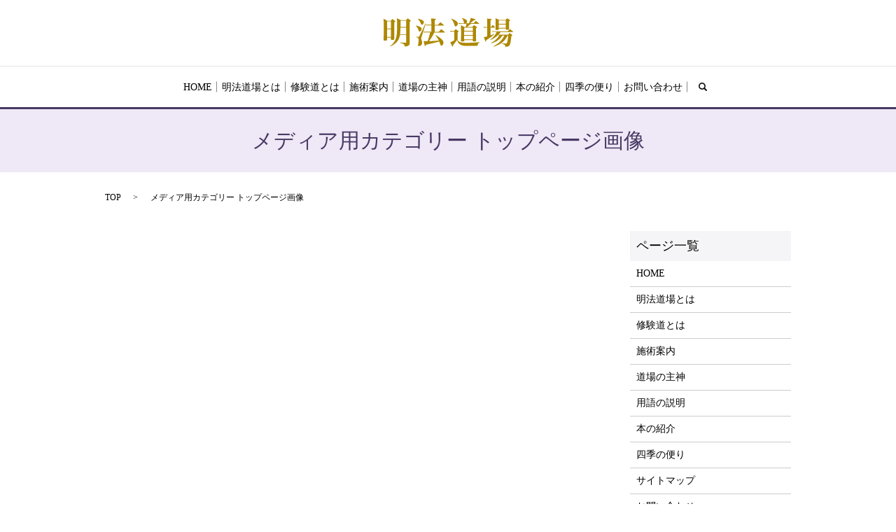

--- FILE ---
content_type: text/html; charset=UTF-8
request_url: https://www.myoho.jp/attachment_category/top
body_size: 2698
content:

<!DOCTYPE HTML>
<html lang="ja" prefix="og: http://ogp.me/ns#">
<head>
  <meta charset="utf-8">
  <meta http-equiv="X-UA-Compatible" content="IE=edge,chrome=1">
  <meta name="viewport" content="width=device-width, initial-scale=1">
  <title>トップページ画像</title>
  
<!-- All in One SEO Pack 2.3.4.2 by Michael Torbert of Semper Fi Web Designob_start_detected [-1,-1] -->
<!-- /all in one seo pack -->
<link rel='stylesheet' id='biz-cal-style-css'  href='https://www.myoho.jp/wp-content/plugins/biz-calendar/biz-cal.css?ver=2.1.0' type='text/css' media='all' />
<link rel='stylesheet' id='contact-form-7-css'  href='https://www.myoho.jp/wp-content/plugins/contact-form-7/includes/css/styles.css?ver=4.4.2' type='text/css' media='all' />
<script type='text/javascript' src='https://www.myoho.jp/wp-content/themes/myoho.jp/assets/js/vendor/jquery.min.js?ver=4.4.33'></script>
<script type='text/javascript'>
/* <![CDATA[ */
var bizcalOptions = {"holiday_title":"\u5b9a\u4f11\u65e5","eventday_title":"\u30a4\u30d9\u30f3\u30c8\u958b\u50ac\u65e5","sun":"on","mon":"","tue":"","wed":"","thu":"","fri":"","sat":"on","holiday":"on","temp_holidays":"2013-01-02\n2013-01-03\n","temp_weekdays":"","eventdays":"","event_url":"","month_limit":"\u5236\u9650\u306a\u3057","nextmonthlimit":"12","prevmonthlimit":"12","plugindir":"https:\/\/www.myoho.jp\/wp-content\/plugins\/biz-calendar\/","national_holiday":""};
/* ]]> */
</script>
<script type='text/javascript' src='https://www.myoho.jp/wp-content/plugins/biz-calendar/calendar.js?ver=2.1.0'></script>
  <link rel="stylesheet" href="https://www.myoho.jp/wp-content/themes/myoho.jp/assets/css/main.css?1768939913">
  <script src="https://www.myoho.jp/wp-content/themes/myoho.jp/assets/js/vendor/respond.min.js"></script>

  <!-- facebook -->
  <script>(function(d, s, id) {
    var js, fjs = d.getElementsByTagName(s)[0];
    if (d.getElementById(id)) return;
    js = d.createElement(s); js.id = id;
    js.src = "//connect.facebook.net/ja_JP/sdk.js#xfbml=1&version=v2.0";
    fjs.parentNode.insertBefore(js, fjs);
  }(document, 'script', 'facebook-jssdk'));</script>

</head>
<body class="scrollTop">

  <header>
    <section class="primary_header">
      <div class="row">
                <div class="title">
                      <a href="https://www.myoho.jp/">
              <object type="image/svg+xml" data="/wp-content/uploads/logo.svg" alt="明法道場"></object>
            </a>
                  </div>
        <nav class="global_nav"><ul><li><a href="https://www.myoho.jp/">HOME</a></li>
<li><a href="https://www.myoho.jp/about">明法道場とは</a></li>
<li><a href="https://www.myoho.jp/syugen">修験道とは</a></li>
<li><a href="https://www.myoho.jp/wecan">施術案内</a></li>
<li><a href="https://www.myoho.jp/syusin">道場の主神</a></li>
<li><a href="https://www.myoho.jp/yougo">用語の説明</a></li>
<li><a href="https://www.myoho.jp/book">本の紹介</a></li>
<li><a href="https://www.myoho.jp/season">四季の便り</a></li>
<li><a href="https://www.myoho.jp/contact">お問い合わせ</a></li>

              <li class="gnav_search">
                <a href="#">search</a>
  <div class="epress_search">
    <form method="get" action="https://www.myoho.jp/">
      <input type="text" placeholder="" class="text" name="s" autocomplete="off" value="">
      <input type="submit" value="Search" class="submit">
    </form>
  </div>
  </li>
            </ul>
            <div class="menu_icon">
              <a href="#menu"><span>メニュー開閉</span></a>
            </div></nav>      </div>
    </section>
  </header>

  <main>
              <h1 class="wow" style="";>
      メディア用カテゴリー  トップページ画像            </h1>

    
    <section class="bread_wrap">
      <div class="container gutters">
        <div class="row bread">
              <ul class="col span_12">
      <li><a href="https://www.myoho.jp">TOP</a></li>

          
      <li>メディア用カテゴリー  トップページ画像</li>
    </ul>
          </div>
      </div>
    </section>
        <section>
      <div class="container gutters">
        <div class="row">
          <div class="col span_9 column_main">
                  
            </div>
          <div class="col span_3 column_sub">
            <div class="sidebar">
    <div class="widget_wrap"><p class="widget_header">ページ一覧</p>		<ul>
			<li class="page_item page-item-9"><a href="https://www.myoho.jp/">HOME</a></li>
<li class="page_item page-item-12"><a href="https://www.myoho.jp/about">明法道場とは</a></li>
<li class="page_item page-item-17"><a href="https://www.myoho.jp/syugen">修験道とは</a></li>
<li class="page_item page-item-25"><a href="https://www.myoho.jp/wecan">施術案内</a></li>
<li class="page_item page-item-19"><a href="https://www.myoho.jp/syusin">道場の主神</a></li>
<li class="page_item page-item-21"><a href="https://www.myoho.jp/yougo">用語の説明</a></li>
<li class="page_item page-item-14"><a href="https://www.myoho.jp/book">本の紹介</a></li>
<li class="page_item page-item-23"><a href="https://www.myoho.jp/season">四季の便り</a></li>
<li class="page_item page-item-8"><a href="https://www.myoho.jp/sitemap">サイトマップ</a></li>
<li class="page_item page-item-7"><a href="https://www.myoho.jp/contact">お問い合わせ</a></li>
<li class="page_item page-item-5"><a href="https://www.myoho.jp/policy">プライバシーポリシー</a></li>
		</ul>
		</div><div class="widget_wrap"><p class="widget_header">カテゴリー</p>		<ul>
	<li class="cat-item cat-item-2"><a href="https://www.myoho.jp/category/news" >お知らせ</a>
</li>
		</ul>
</div>		<div class="widget_wrap">		<p class="widget_header">最近の投稿</p>		<ul>
					<li>
				<a href="https://www.myoho.jp/news/6">ホームページリニューアルしました。</a>
						</li>
				</ul>
		</div>		<div class="widget_wrap">			<div class="textwidget"><div id="biz_calendar1" class="biz_calendar"></div>
<div id="biz_calendar2" class="biz_calendar" style="display:none;"></div></div>
		</div>1  </div>
          </div>
        </div>
      </div>
    </section>
    	
  </main>
<footer>
	<section class="footer-top">
		<div class="container">
			<div class="row">
				<nav class="col span_12"><ul><li><a href="https://www.myoho.jp/policy">プライバシーポリシー</a></li>
<li><a href="https://www.myoho.jp/sitemap">サイトマップ</a></li>
</ul></nav>			</div>
		</div>
	</section>
    <section class="footer-copyright">
		<div class="container">
		  <div class="row">
			<div class="col span_12 copyright">
			  <p>Copyright &copy; 明法道場 All Rights Reserved.<br>
				【掲載の記事・写真・イラストなどの無断複写・転載等を禁じます】</p>
			</div>
		  </div>
		</div>
	</section>
    <p class="pagetop"><a href="#top"></a></p>
  </footer>

  <script src="https://www.myoho.jp/wp-content/themes/myoho.jp/assets/js/vendor/bundle.js"></script>
  <script src="https://www.myoho.jp/wp-content/themes/myoho.jp/assets/js/main.js?"></script>

  <!-- twitter -->
  <script>!function(d,s,id){var js,fjs=d.getElementsByTagName(s)[0],p=/^http:/.test(d.location)?'http':'https';if(!d.getElementById(id)){js=d.createElement(s);js.id=id;js.src=p+'://platform.twitter.com/widgets.js';fjs.parentNode.insertBefore(js,fjs);}}(document, 'script', 'twitter-wjs');</script>
  <!-- google+ -->
  <script src="https://apis.google.com/js/platform.js" async defer>{lang: "ja"}</script>

  <script type='text/javascript' src='https://www.myoho.jp/wp-content/plugins/contact-form-7/includes/js/jquery.form.min.js?ver=3.51.0-2014.06.20'></script>
<script type='text/javascript'>
/* <![CDATA[ */
var _wpcf7 = {"loaderUrl":"https:\/\/www.myoho.jp\/wp-content\/plugins\/contact-form-7\/images\/ajax-loader.gif","recaptchaEmpty":"\u3042\u306a\u305f\u304c\u30ed\u30dc\u30c3\u30c8\u3067\u306f\u306a\u3044\u3053\u3068\u3092\u8a3c\u660e\u3057\u3066\u304f\u3060\u3055\u3044\u3002","sending":"\u9001\u4fe1\u4e2d ..."};
/* ]]> */
</script>
<script type='text/javascript' src='https://www.myoho.jp/wp-content/plugins/contact-form-7/includes/js/scripts.js?ver=4.4.2'></script>
</body>
</html>


--- FILE ---
content_type: image/svg+xml
request_url: https://www.myoho.jp/wp-content/uploads/logo.svg
body_size: 5890
content:
<?xml version="1.0" encoding="utf-8"?>
<!-- Generator: Adobe Illustrator 19.2.1, SVG Export Plug-In . SVG Version: 6.00 Build 0)  -->
<svg version="1.1" id="レイヤー_1" xmlns="http://www.w3.org/2000/svg" xmlns:xlink="http://www.w3.org/1999/xlink" x="0px"
	 y="0px" viewBox="0 0 184.6 40.9" style="enable-background:new 0 0 184.6 40.9;" xml:space="preserve">
<style type="text/css">
	.st0{fill:#AD8800;}
</style>
<g>
	<path class="st0" d="M4.9,31.1c0,0,0,0.1,0,0.1c0,1-0.6,1.2-3.1,1.2c-1.5,0-1.8-0.1-1.8-0.9c0,0,0-0.1,0-0.1
		c0.2-7.6,0.2-9.9,0.2-17.9c0-5.5,0-8.5-0.2-12.1c2.3,1.1,3,1.5,5.1,2.8h5.1c1-1.1,1.3-1.5,2.3-2.6c1.6,1.1,2.1,1.5,3.6,2.7
		c0.4,0.3,0.5,0.5,0.5,0.7c0,0.4-0.4,0.7-1.5,1.3c0,18,0,19.6,0.1,23.8c0,0.4,0,0.5-0.1,0.7c-0.3,0.4-1.3,0.6-2.9,0.6
		c-1.5,0-1.7-0.1-1.7-0.8v-2.3H4.9V31.1z M10.5,5.1H4.9v10h5.6V5.1z M4.9,16.1v11.1h5.6V16.1H4.9z M23.4,24.3
		c-0.7,3.8-1.8,6.5-3.9,9.2c-2.4,3-5.2,5-10.1,7.4l-0.3-0.4c3.2-2.6,4.6-4,6-6.2c2.2-3.3,3.3-6.6,3.7-11.5c0.3-2.9,0.4-6.6,0.4-12.3
		c0-4.8,0-6.6-0.3-9.9c2.6,1.1,3.3,1.5,5.7,2.7H32c1-1.1,1.4-1.5,2.4-2.6c1.7,1.2,2.2,1.6,3.7,2.7c0.4,0.4,0.6,0.6,0.6,0.8
		c0,0.4-0.4,0.7-1.6,1.4v20.6l0.1,9.2c0,1.5,0,1.5-0.1,1.9c-0.4,1.6-1.6,2.6-3.8,3.1c-0.6,0.2-2.1,0.4-2.6,0.4c-0.6,0-0.6,0-0.8-1.2
		c-0.2-0.9-0.9-1.9-1.8-2.4c-1-0.5-1.8-0.7-4.5-1.5l0-0.6c4,0.3,5,0.4,7.8,0.4c0,0,0.2,0,0.2,0c0.5,0,0.7-0.2,0.7-0.8V24.3H23.4z
		 M24,14c-0.1,4-0.3,7.5-0.5,9.4h8.8V14H24z M32.3,13.1v-9h-8.2V7c0,0.3,0,1.5,0,3c0,0.7,0,1.7,0,3H32.3z"/>
	<path class="st0" d="M46.3,10.9c5.8,1.5,7.9,2.8,7.9,5c0,1.7-1.5,3.6-2.9,3.6c-0.7,0-0.9-0.2-1.6-2.2c-1-2.6-1.7-3.8-3.6-5.9
		L46.3,10.9z M46.3,26.7c2.8,0.5,2.8,0.5,3.3,0.5c0.6,0,1-0.4,1.5-1.4c0.6-1.1,2.6-5.2,4.3-8.6c1.7-3.5,2.6-5.6,4.1-9.3l0.6,0.2
		l-5.9,18.8c-0.4,1.4-0.6,2.2-0.6,2.8c0,0.4,0.1,0.9,0.4,1.7c0.7,2,1,2.9,1,3.9c0,2.7-2,5-4.5,5c-0.9,0-1.4-0.5-1.4-1.2
		c0-0.4,0-0.9,0.2-1.5c0.4-2,0.7-4.6,0.7-6.1c0-1.2-0.3-2.2-0.9-2.8c-0.5-0.5-1.1-0.8-2.7-1.4L46.3,26.7z M49.1,1.3
		c6.2,1.5,8.3,2.7,8.3,5c0,1.7-1.5,3.5-2.7,3.5c-0.7,0-1-0.3-1.4-1.3C52,5.4,51.2,4,48.9,1.7L49.1,1.3z M78.6,20
		c1.2-1.4,2.4-2.7,3.5-3.9c2.2,1.7,2.9,2.2,5,4.1c0.2,0.2,0.3,0.4,0.3,0.4c0,0.2-0.2,0.3-0.5,0.3H72.3c-0.7,1.5-2.6,5.1-3.8,7
		c-1.1,1.7-2,3.1-3.7,5.4c5.7-0.3,9.7-0.6,13.8-1c-1.5-3.2-2.6-4.9-4.7-7.4l0.4-0.4c4.5,2.6,6.4,4,8.5,6.1c1.9,2,2.6,3.2,2.6,4.5
		c0,2.2-1.6,4.6-3.1,4.6c-0.7,0-1.1-0.5-1.6-2.2c-0.4-1.3-0.8-2.3-1.5-3.8c-4.7,1.4-4.7,1.4-19,4.7c-0.2,1.4-0.4,1.9-0.9,1.9
		c-0.5,0-0.7-0.8-2.3-7.2c1.8,0.1,2.6,0.1,3.7,0.1c0.4,0,0.9,0,2,0c1.4-3.7,3.1-9.5,3.7-12.5h-6.1c-1,0-1.8,0.1-2.8,0.3l-0.3-1.6
		c1.2,0.3,2,0.4,3.1,0.4H68v-9.2h-4.9c-1,0-1.5,0-2.4,0.3l-0.3-1.5c1.1,0.3,1.7,0.4,2.7,0.4H68V6.1c0-2.1-0.1-3.2-0.4-5.3
		c5.6,0.5,5.9,0.6,6.4,0.7c0.4,0.1,0.6,0.3,0.6,0.6c0,0.4-0.3,0.6-1.8,1.2v6.6h4.8c1.4-1.7,1.8-2.2,3.3-3.7c2.2,1.7,2.8,2.2,4.9,4
		c0.2,0.2,0.3,0.3,0.3,0.4c0,0.1-0.2,0.3-0.4,0.3H72.8V20H78.6z"/>
	<path class="st0" d="M94.9,18.4c0.8,0.2,2,0.3,2.6,0.3h2.9c1-1.2,1.3-1.5,2.4-2.6c1.7,1.1,2.2,1.5,3.7,2.7c0.2,0.3,0.4,0.4,0.4,0.6
		v0c0,0.4-0.2,0.5-1.5,1.4v10.5c0.9,1.8,1.8,2.6,3.3,3.2c2.3,0.8,4.8,1.1,10.6,1.1c4.8,0,8.6-0.2,17.6-1l0,0.4
		c-1.9,1.1-2.5,1.9-2.9,4.1c-0.1,0.5-0.2,0.7-0.8,0.7c-7.7,0.2-9.1,0.2-14,0.2c-6.3,0-9.2-0.9-11.8-3.4c-1.2-1.2-1.9-2.5-2.8-5.1
		c-1.3,2-3.4,4.8-5.6,7.4c0,0.4,0,0.7,0,0.9c0,0.7-0.2,1.1-0.6,1.1c-0.5,0-0.5,0-3.4-6.1c1.6-0.6,4-1.7,5.9-2.9V19.7h-3.2
		c-0.6,0-1.5,0.1-2.3,0.2L94.9,18.4z M96.8,1.1c6.7,2.8,9.1,4.6,9.1,7.1c0,1.9-1.8,4.1-3.4,4.1c-0.4,0-0.7-0.2-0.9-0.6
		c-0.2-0.3-0.2-0.4-0.7-1.8c-1.2-4-2.2-5.8-4.5-8.4L96.8,1.1z M121.7,7.6c1.5-3.3,2.2-5.6,2.6-7.6c3.2,0.9,5.8,1.7,6.3,1.9
		c0.3,0.2,0.4,0.4,0.4,0.6c0,0.5-0.3,0.6-2.1,0.8c-4,3.2-4,3.2-5.5,4.3h5.1c1.1-1.4,1.5-1.8,2.8-3.3c2,1.4,2.6,1.9,4.6,3.5
		c0.2,0.2,0.3,0.4,0.3,0.4c0,0.2-0.1,0.3-0.5,0.3h-11.5c-1.7,1.6-3.3,3-5,4.4h7.3c1.1-1.1,1.4-1.5,2.5-2.5c1.7,1.1,2.2,1.5,3.7,2.6
		c0.3,0.3,0.4,0.5,0.4,0.6c0,0.3-0.5,0.7-1.4,1.2v4.6c0,5,0,8.2,0.2,13c0,0.5-0.2,0.7-0.7,1c-0.5,0.2-1.8,0.3-2.8,0.3
		c-0.9,0-1.1-0.1-1.2-0.7v-1.3h-12.3v1.1c0,0.8-0.5,1-3.3,1c-1,0-1.3-0.2-1.3-0.8c0.1-4.1,0.1-6.1,0.1-10.5c0-6.8,0-9.1-0.3-12
		c2.3,1,3,1.3,5.2,2.5h1.9c0.5-1.6,0.8-3,0.9-4.4h-8.2c-0.7,0-2.1,0.1-2.7,0.2l-0.4-1.4c0.8,0.1,2.3,0.3,3.1,0.3h5.2
		c-0.4-0.4-0.5-0.6-0.7-1.3c-0.7-3.2-1.1-4-2.8-5.9l0.4-0.3c5.1,1.7,7,2.9,7,4.8c0,1.1-0.5,2.1-1.4,2.7H121.7z M127.2,18.5v-4.6
		h-12.3v4.6H127.2z M114.8,19.4v5.1h12.3v-5.1H114.8z M114.8,25.4v5.3h12.3v-5.3H114.8z"/>
	<path class="st0" d="M153.3,13c0.9-1.3,1.2-1.7,2.2-2.9c1.5,1.4,1.9,1.8,3.2,3.2c0.1,0.1,0.2,0.3,0.2,0.4c0,0.1-0.2,0.2-0.5,0.2
		h-5.9v11c1.8-0.6,2.6-1,5-2l0.2,0.5c-3.9,3.5-4,3.5-11.4,8.5c-0.1,1.5-0.3,2-0.7,2c-0.4,0-0.5-0.3-2.7-6.4c1.8-0.3,2.1-0.4,4.8-1.1
		V13.9h-2.2c-1.1,0-1.8,0.1-2.6,0.3l-0.2-1.5c0.9,0.3,1.6,0.4,2.8,0.4h2.2V5.6c0-2,0-2.8-0.2-4.6c6.4,0.6,6.6,0.7,6.6,1.3
		c0,0.4-0.5,0.7-1.8,1.1V13H153.3z M169.7,24.7c-1.7,2.6-2.7,3.9-4.5,5.5c-3,2.7-5.8,4.2-11.7,6.2l-0.2-0.6c4-2.3,6.2-4,8.5-6.6
		c1.4-1.5,2.1-2.6,3.1-4.5h-2c-3.1,3-6.3,5.1-10.6,6.9l-0.3-0.4c4.6-3.6,7.1-6.6,9.3-11.2h-3.2c-1.2,0-1.8,0-2.7,0.3l-0.3-1.5
		c1,0.3,1.8,0.4,3,0.4h18.8c1.3-1.5,1.7-1.8,3.1-3.2c1.9,1.4,2.5,1.9,4.4,3.4c0.2,0.2,0.3,0.4,0.3,0.4c0,0.2-0.2,0.3-0.6,0.3h-17.3
		c-1.3,1.9-1.8,2.6-3,3.9h13.6c1-1.1,1.3-1.4,2.3-2.4c1.5,1.1,2,1.4,3.3,2.5c0.4,0.3,0.5,0.4,0.5,0.7c0,0.4-0.4,0.7-1.4,1.1
		c-0.7,7.9-1.5,11.6-2.6,13.2c-0.7,1-1.9,1.6-3.6,2c-0.6,0.1-1.3,0.2-1.7,0.2c-0.6,0-0.7-0.1-0.7-0.7c-0.1-1-0.5-1.8-1.3-2.4
		c-0.6-0.4-1-0.6-3.7-1.5l0.1-0.5c2.6,0.2,4.4,0.4,5.4,0.4c1.3,0,1.8-0.3,2.1-1.3c0.5-1.5,1.1-5.9,1.5-10.2h-0.8
		c-2,3.9-3.3,5.8-5.6,8.1c-3.7,3.6-7.6,5.7-14.4,7.8l-0.3-0.5c5.5-3,8.6-5.3,11.4-8.7c1.5-1.9,3.3-4.6,4.3-6.7H169.7z M164.1,16.1
		c0,0.9-0.5,1.1-2.9,1.1c-1.5,0-1.7-0.1-1.7-1c0.1-2.9,0.1-4.1,0.1-7.8c0-5.2,0-5.8-0.1-7.9c2.2,1,2.9,1.3,5.1,2.5h9.3
		c1-1.1,1.3-1.4,2.4-2.4c1.6,1,2,1.4,3.5,2.4c0.4,0.3,0.6,0.5,0.6,0.7c0,0.4-0.4,0.7-1.5,1.2c0,1.3,0,1.3,0,2.6c0,1.9,0,4.8,0.1,8.2
		c0,0.4-0.1,0.6-0.3,0.8c-0.3,0.2-1.5,0.4-3,0.4c-1.2,0-1.4-0.1-1.4-0.7v-0.9h-10.1V16.1z M174.2,3.8h-10.1v4.6h10.1V3.8z
		 M164.1,9.4v4.8h10.1V9.4H164.1z"/>
</g>
</svg>
